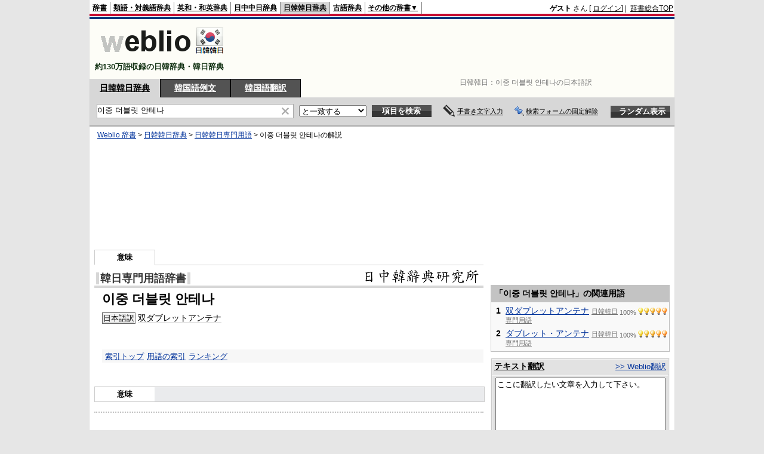

--- FILE ---
content_type: text/html; charset=utf-8
request_url: https://www.google.com/recaptcha/api2/aframe
body_size: 265
content:
<!DOCTYPE HTML><html><head><meta http-equiv="content-type" content="text/html; charset=UTF-8"></head><body><script nonce="pOKw-u_fCvlgleet5TZtKQ">/** Anti-fraud and anti-abuse applications only. See google.com/recaptcha */ try{var clients={'sodar':'https://pagead2.googlesyndication.com/pagead/sodar?'};window.addEventListener("message",function(a){try{if(a.source===window.parent){var b=JSON.parse(a.data);var c=clients[b['id']];if(c){var d=document.createElement('img');d.src=c+b['params']+'&rc='+(localStorage.getItem("rc::a")?sessionStorage.getItem("rc::b"):"");window.document.body.appendChild(d);sessionStorage.setItem("rc::e",parseInt(sessionStorage.getItem("rc::e")||0)+1);localStorage.setItem("rc::h",'1769131934375');}}}catch(b){}});window.parent.postMessage("_grecaptcha_ready", "*");}catch(b){}</script></body></html>